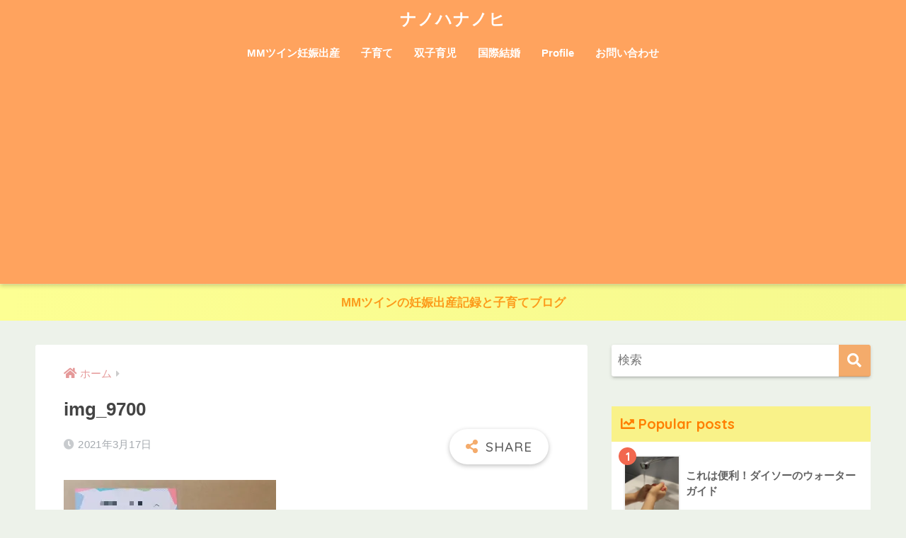

--- FILE ---
content_type: text/html; charset=UTF-8
request_url: https://harumarie.com/img_9700
body_size: 14451
content:
<!doctype html>
<html lang="ja">
<head>
  <meta charset="utf-8">
  <meta http-equiv="X-UA-Compatible" content="IE=edge">
  <meta name="HandheldFriendly" content="True">
  <meta name="MobileOptimized" content="320">
  <meta name="viewport" content="width=device-width, initial-scale=1, viewport-fit=cover"/>
  <meta name="msapplication-TileColor" content="#f4ab6b">
  <meta name="theme-color" content="#f4ab6b">
  <link rel="pingback" href="https://harumarie.com/xmlrpc.php">
  <title>img_9700 | ナノハナノヒ</title>
<meta name='robots' content='max-image-preview:large' />
<link rel='dns-prefetch' href='//webfonts.xserver.jp' />
<link rel='dns-prefetch' href='//stats.wp.com' />
<link rel='dns-prefetch' href='//fonts.googleapis.com' />
<link rel='dns-prefetch' href='//use.fontawesome.com' />
<link rel='dns-prefetch' href='//v0.wordpress.com' />
<link rel='preconnect' href='//c0.wp.com' />
<link rel='preconnect' href='//i0.wp.com' />
<link rel="alternate" type="application/rss+xml" title="ナノハナノヒ &raquo; フィード" href="https://harumarie.com/feed" />
<link rel="alternate" type="application/rss+xml" title="ナノハナノヒ &raquo; コメントフィード" href="https://harumarie.com/comments/feed" />
<link rel="alternate" title="oEmbed (JSON)" type="application/json+oembed" href="https://harumarie.com/wp-json/oembed/1.0/embed?url=https%3A%2F%2Fharumarie.com%2Fimg_9700" />
<link rel="alternate" title="oEmbed (XML)" type="text/xml+oembed" href="https://harumarie.com/wp-json/oembed/1.0/embed?url=https%3A%2F%2Fharumarie.com%2Fimg_9700&#038;format=xml" />
<style id='wp-img-auto-sizes-contain-inline-css' type='text/css'>
img:is([sizes=auto i],[sizes^="auto," i]){contain-intrinsic-size:3000px 1500px}
/*# sourceURL=wp-img-auto-sizes-contain-inline-css */
</style>
<link rel='stylesheet' id='sng-stylesheet-css' href='https://harumarie.com/wp-content/themes/sango-theme/style.css?ver2_19_6' type='text/css' media='all' />
<link rel='stylesheet' id='sng-option-css' href='https://harumarie.com/wp-content/themes/sango-theme/entry-option.css?ver2_19_6' type='text/css' media='all' />
<link rel='stylesheet' id='sng-googlefonts-css' href='https://fonts.googleapis.com/css?family=Quicksand%3A500%2C700&#038;display=swap' type='text/css' media='all' />
<link rel='stylesheet' id='sng-fontawesome-css' href='https://use.fontawesome.com/releases/v5.11.2/css/all.css' type='text/css' media='all' />
<style id='wp-emoji-styles-inline-css' type='text/css'>

	img.wp-smiley, img.emoji {
		display: inline !important;
		border: none !important;
		box-shadow: none !important;
		height: 1em !important;
		width: 1em !important;
		margin: 0 0.07em !important;
		vertical-align: -0.1em !important;
		background: none !important;
		padding: 0 !important;
	}
/*# sourceURL=wp-emoji-styles-inline-css */
</style>
<style id='wp-block-library-inline-css' type='text/css'>
:root{--wp-block-synced-color:#7a00df;--wp-block-synced-color--rgb:122,0,223;--wp-bound-block-color:var(--wp-block-synced-color);--wp-editor-canvas-background:#ddd;--wp-admin-theme-color:#007cba;--wp-admin-theme-color--rgb:0,124,186;--wp-admin-theme-color-darker-10:#006ba1;--wp-admin-theme-color-darker-10--rgb:0,107,160.5;--wp-admin-theme-color-darker-20:#005a87;--wp-admin-theme-color-darker-20--rgb:0,90,135;--wp-admin-border-width-focus:2px}@media (min-resolution:192dpi){:root{--wp-admin-border-width-focus:1.5px}}.wp-element-button{cursor:pointer}:root .has-very-light-gray-background-color{background-color:#eee}:root .has-very-dark-gray-background-color{background-color:#313131}:root .has-very-light-gray-color{color:#eee}:root .has-very-dark-gray-color{color:#313131}:root .has-vivid-green-cyan-to-vivid-cyan-blue-gradient-background{background:linear-gradient(135deg,#00d084,#0693e3)}:root .has-purple-crush-gradient-background{background:linear-gradient(135deg,#34e2e4,#4721fb 50%,#ab1dfe)}:root .has-hazy-dawn-gradient-background{background:linear-gradient(135deg,#faaca8,#dad0ec)}:root .has-subdued-olive-gradient-background{background:linear-gradient(135deg,#fafae1,#67a671)}:root .has-atomic-cream-gradient-background{background:linear-gradient(135deg,#fdd79a,#004a59)}:root .has-nightshade-gradient-background{background:linear-gradient(135deg,#330968,#31cdcf)}:root .has-midnight-gradient-background{background:linear-gradient(135deg,#020381,#2874fc)}:root{--wp--preset--font-size--normal:16px;--wp--preset--font-size--huge:42px}.has-regular-font-size{font-size:1em}.has-larger-font-size{font-size:2.625em}.has-normal-font-size{font-size:var(--wp--preset--font-size--normal)}.has-huge-font-size{font-size:var(--wp--preset--font-size--huge)}.has-text-align-center{text-align:center}.has-text-align-left{text-align:left}.has-text-align-right{text-align:right}.has-fit-text{white-space:nowrap!important}#end-resizable-editor-section{display:none}.aligncenter{clear:both}.items-justified-left{justify-content:flex-start}.items-justified-center{justify-content:center}.items-justified-right{justify-content:flex-end}.items-justified-space-between{justify-content:space-between}.screen-reader-text{border:0;clip-path:inset(50%);height:1px;margin:-1px;overflow:hidden;padding:0;position:absolute;width:1px;word-wrap:normal!important}.screen-reader-text:focus{background-color:#ddd;clip-path:none;color:#444;display:block;font-size:1em;height:auto;left:5px;line-height:normal;padding:15px 23px 14px;text-decoration:none;top:5px;width:auto;z-index:100000}html :where(.has-border-color){border-style:solid}html :where([style*=border-top-color]){border-top-style:solid}html :where([style*=border-right-color]){border-right-style:solid}html :where([style*=border-bottom-color]){border-bottom-style:solid}html :where([style*=border-left-color]){border-left-style:solid}html :where([style*=border-width]){border-style:solid}html :where([style*=border-top-width]){border-top-style:solid}html :where([style*=border-right-width]){border-right-style:solid}html :where([style*=border-bottom-width]){border-bottom-style:solid}html :where([style*=border-left-width]){border-left-style:solid}html :where(img[class*=wp-image-]){height:auto;max-width:100%}:where(figure){margin:0 0 1em}html :where(.is-position-sticky){--wp-admin--admin-bar--position-offset:var(--wp-admin--admin-bar--height,0px)}@media screen and (max-width:600px){html :where(.is-position-sticky){--wp-admin--admin-bar--position-offset:0px}}
/*wp_block_styles_on_demand_placeholder:69533dd243edb*/
/*# sourceURL=wp-block-library-inline-css */
</style>
<style id='classic-theme-styles-inline-css' type='text/css'>
/*! This file is auto-generated */
.wp-block-button__link{color:#fff;background-color:#32373c;border-radius:9999px;box-shadow:none;text-decoration:none;padding:calc(.667em + 2px) calc(1.333em + 2px);font-size:1.125em}.wp-block-file__button{background:#32373c;color:#fff;text-decoration:none}
/*# sourceURL=/wp-includes/css/classic-themes.min.css */
</style>
<link rel='stylesheet' id='sango_theme_gutenberg-style-css' href='https://harumarie.com/wp-content/plugins/sango-theme-gutenberg/dist/build/style-blocks.css?version=1.69.14' type='text/css' media='all' />
<style id='sango_theme_gutenberg-style-inline-css' type='text/css'>
.is-style-sango-list-main-color li:before { background-color: #f4ab6b; }.is-style-sango-list-accent-color li:before { background-color: #f2684f; }.sgb-label-main-c { background-color: #f4ab6b; }.sgb-label-accent-c { background-color: #f2684f; }
/*# sourceURL=sango_theme_gutenberg-style-inline-css */
</style>
<link rel='stylesheet' id='contact-form-7-css' href='https://harumarie.com/wp-content/plugins/contact-form-7/includes/css/styles.css' type='text/css' media='all' />
<link rel='stylesheet' id='ppress-frontend-css' href='https://harumarie.com/wp-content/plugins/wp-user-avatar/assets/css/frontend.min.css' type='text/css' media='all' />
<link rel='stylesheet' id='ppress-flatpickr-css' href='https://harumarie.com/wp-content/plugins/wp-user-avatar/assets/flatpickr/flatpickr.min.css' type='text/css' media='all' />
<link rel='stylesheet' id='ppress-select2-css' href='https://harumarie.com/wp-content/plugins/wp-user-avatar/assets/select2/select2.min.css' type='text/css' media='all' />
<link rel='stylesheet' id='child-style-css' href='https://harumarie.com/wp-content/themes/sango-theme-child/style.css' type='text/css' media='all' />
<script type="text/javascript" src="https://c0.wp.com/c/6.9/wp-includes/js/jquery/jquery.min.js" id="jquery-core-js"></script>
<script type="text/javascript" src="https://c0.wp.com/c/6.9/wp-includes/js/jquery/jquery-migrate.min.js" id="jquery-migrate-js"></script>
<script type="text/javascript" src="//webfonts.xserver.jp/js/xserverv3.js?fadein=0" id="typesquare_std-js"></script>
<script type="text/javascript" src="https://harumarie.com/wp-content/plugins/wp-user-avatar/assets/flatpickr/flatpickr.min.js" id="ppress-flatpickr-js"></script>
<script type="text/javascript" src="https://harumarie.com/wp-content/plugins/wp-user-avatar/assets/select2/select2.min.js" id="ppress-select2-js"></script>
<link rel="https://api.w.org/" href="https://harumarie.com/wp-json/" /><link rel="alternate" title="JSON" type="application/json" href="https://harumarie.com/wp-json/wp/v2/media/4327" /><link rel="EditURI" type="application/rsd+xml" title="RSD" href="https://harumarie.com/xmlrpc.php?rsd" />
<link rel="canonical" href="https://harumarie.com/img_9700" />
<link rel='shortlink' href='https://harumarie.com/?p=4327' />
	<style>img#wpstats{display:none}</style>
		<meta name="robots" content="noindex,nofollow" /><meta property="og:title" content="img_9700" />
<meta property="og:description" content="" />
<meta property="og:type" content="article" />
<meta property="og:url" content="https://harumarie.com/img_9700" />
<meta property="og:image" content="https://harumarie.com/wp-content/uploads/2019/06/poppies-4266272_1920.jpg" />
<meta name="thumbnail" content="https://harumarie.com/wp-content/uploads/2019/06/poppies-4266272_1920.jpg" />
<meta property="og:site_name" content="ナノハナノヒ" />
<meta name="twitter:card" content="summary_large_image" />
<script async src="https://pagead2.googlesyndication.com/pagead/js/adsbygoogle.js?client=ca-pub-8779993474278055"
     crossorigin="anonymous"></script>	<script>
	  (function(i,s,o,g,r,a,m){i['GoogleAnalyticsObject']=r;i[r]=i[r]||function(){
	  (i[r].q=i[r].q||[]).push(arguments)},i[r].l=1*new Date();a=s.createElement(o),
	  m=s.getElementsByTagName(o)[0];a.async=1;a.src=g;m.parentNode.insertBefore(a,m)
	  })(window,document,'script','//www.google-analytics.com/analytics.js','ga');
	  ga('create', 'UA-144251441-1', 'auto');
	  ga('send', 'pageview');
	</script>
	<meta name="description" content="MMツインの妊娠出産記録と超低出生体重児の双子子育てブログ" />
<style type="text/css" id="custom-background-css">
body.custom-background { background-color: #edf2ea; }
</style>
	<link rel="icon" href="https://i0.wp.com/harumarie.com/wp-content/uploads/2021/04/image-1.jpg?fit=32%2C32&#038;ssl=1" sizes="32x32" />
<link rel="icon" href="https://i0.wp.com/harumarie.com/wp-content/uploads/2021/04/image-1.jpg?fit=192%2C192&#038;ssl=1" sizes="192x192" />
<link rel="apple-touch-icon" href="https://i0.wp.com/harumarie.com/wp-content/uploads/2021/04/image-1.jpg?fit=180%2C180&#038;ssl=1" />
<meta name="msapplication-TileImage" content="https://i0.wp.com/harumarie.com/wp-content/uploads/2021/04/image-1.jpg?fit=270%2C270&#038;ssl=1" />
		<style type="text/css" id="wp-custom-css">
			.cardtype {
    display: -webkit-flex;
    display: flex;
    -webkit-flex-wrap: wrap;
    flex-wrap: wrap;
}

.cardtype__article {
    float: left;
    width: 46%;
    margin: 0 1.8% 25px;
}

.cardtype__article h2 {
    font-size: 14px;
}
.cardtype__article time,
.cardtype__article h2 {
    margin: 8px;
}

.cardtype__article .catname {
    font-size: 10px;
    top: 8px;
    left: 5px;
}


.entry-content h2 {
  padding: 0.5em;/*文字周りの余白*/
  color: #494949;/*文字色*/
  background: #fffaf4;/*背景色*/
  border-left: solid 5px #ffaf58;/*左線（実線 太さ 色）*/
}
	
.entry-content h3 {
  padding: 0.25em 0.5em;/*上下 左右の余白*/
  color: #494949;/*文字色*/
  background: transparent;/*背景透明に*/
  border-left: solid 5px #ffaf58;/*左線*/
}


		</style>
		<style> a{color:#e59999}.main-c, .has-sango-main-color{color:#f4ab6b}.main-bc, .has-sango-main-background-color{background-color:#f4ab6b}.main-bdr, #inner-content .main-bdr{border-color:#f4ab6b}.pastel-c, .has-sango-pastel-color{color:#eded5e}.pastel-bc, .has-sango-pastel-background-color, #inner-content .pastel-bc{background-color:#eded5e}.accent-c, .has-sango-accent-color{color:#f2684f}.accent-bc, .has-sango-accent-background-color{background-color:#f2684f}.header, #footer-menu, .drawer__title{background-color:#ffa35e}#logo a{color:#FFF}.desktop-nav li a , .mobile-nav li a, #footer-menu a, #drawer__open, .header-search__open, .copyright, .drawer__title{color:#FFF}.drawer__title .close span, .drawer__title .close span:before{background:#FFF}.desktop-nav li:after{background:#FFF}.mobile-nav .current-menu-item{border-bottom-color:#FFF}.widgettitle, .sidebar .wp-block-group h2, .drawer .wp-block-group h2{color:#ff7f00;background-color:#f9f289}.footer, .footer-block{background-color:#e0e4eb}.footer-block, .footer, .footer a, .footer .widget ul li a{color:#3c3c3c}#toc_container .toc_title, .entry-content .ez-toc-title-container, #footer_menu .raised, .pagination a, .pagination span, #reply-title:before, .entry-content blockquote:before, .main-c-before li:before, .main-c-b:before{color:#f4ab6b}.searchform__submit, .footer-block .wp-block-search .wp-block-search__button, .sidebar .wp-block-search .wp-block-search__button, .footer .wp-block-search .wp-block-search__button, .drawer .wp-block-search .wp-block-search__button, #toc_container .toc_title:before, .ez-toc-title-container:before, .cat-name, .pre_tag > span, .pagination .current, .post-page-numbers.current, #submit, .withtag_list > span, .main-bc-before li:before{background-color:#f4ab6b}#toc_container, #ez-toc-container, .entry-content h3, .li-mainbdr ul, .li-mainbdr ol{border-color:#f4ab6b}.search-title i, .acc-bc-before li:before{background:#f2684f}.li-accentbdr ul, .li-accentbdr ol{border-color:#f2684f}.pagination a:hover, .li-pastelbc ul, .li-pastelbc ol{background:#eded5e}body{font-size:100%}@media only screen and (min-width:481px){body{font-size:107%}}@media only screen and (min-width:1030px){body{font-size:107%}}.totop{background:#f98639}.header-info a{color:#fc9b1b;background:linear-gradient(95deg, #fdff93, #f6f98e)}.fixed-menu ul{background:#f9ffe0}.fixed-menu a{color:#f99500}.fixed-menu .current-menu-item a, .fixed-menu ul li a.active{color:#f2aa4d}.post-tab{background:#FFF}.post-tab > div{color:#a7a7a7}.post-tab > div.tab-active{background:linear-gradient(45deg, #eded57, #fc9388)}body{font-family:"Helvetica", "Arial", "Hiragino Kaku Gothic ProN", "Hiragino Sans", YuGothic, "Yu Gothic", "メイリオ", Meiryo, sans-serif;}.dfont{font-family:"Quicksand","Helvetica", "Arial", "Hiragino Kaku Gothic ProN", "Hiragino Sans", YuGothic, "Yu Gothic", "メイリオ", Meiryo, sans-serif;}.body_bc{background-color:edf2ea}</style></head>
<body class="attachment wp-singular attachment-template-default single single-attachment postid-4327 attachmentid-4327 attachment-jpeg custom-background wp-theme-sango-theme wp-child-theme-sango-theme-child fa5">
    <div id="container">
    <header class="header header--center">
            <div id="inner-header" class="wrap cf">
    <div id="logo" class="header-logo h1 dfont">
    <a href="https://harumarie.com" class="header-logo__link">
            ナノハナノヒ    </a>
  </div>
  <div class="header-search">
      <label class="header-search__open" for="header-search-input"><i class="fas fa-search" aria-hidden="true"></i></label>
    <input type="checkbox" class="header-search__input" id="header-search-input" onclick="document.querySelector('.header-search__modal .searchform__input').focus()">
  <label class="header-search__close" for="header-search-input"></label>
  <div class="header-search__modal">
    <form role="search" method="get" class="searchform" action="https://harumarie.com/">
  <div>
    <input type="search" class="searchform__input" name="s" value="" placeholder="検索" />
    <button type="submit" class="searchform__submit" aria-label="検索"><i class="fas fa-search" aria-hidden="true"></i></button>
  </div>
</form>  </div>
</div>  <nav class="desktop-nav clearfix"><ul id="menu-%e3%83%98%e3%83%83%e3%83%80%e3%83%bc%e3%83%a1%e3%83%8b%e3%83%a5%e3%83%bc" class="menu"><li id="menu-item-1976" class="menu-item menu-item-type-taxonomy menu-item-object-category menu-item-1976"><a href="https://harumarie.com/category/mmtwins">MMツイン妊娠出産</a></li>
<li id="menu-item-1755" class="menu-item menu-item-type-taxonomy menu-item-object-category menu-item-1755"><a href="https://harumarie.com/category/%e5%ad%90%e8%82%b2%e3%81%a6">子育て</a></li>
<li id="menu-item-4782" class="menu-item menu-item-type-taxonomy menu-item-object-category menu-item-4782"><a href="https://harumarie.com/category/%e5%ad%90%e8%82%b2%e3%81%a6/%e5%8f%8c%e5%ad%90%e8%82%b2%e5%85%90">双子育児</a></li>
<li id="menu-item-1758" class="menu-item menu-item-type-taxonomy menu-item-object-category menu-item-1758"><a href="https://harumarie.com/category/%e5%9b%bd%e9%9a%9b%e7%b5%90%e5%a9%9a">国際結婚</a></li>
<li id="menu-item-2416" class="menu-item menu-item-type-post_type menu-item-object-page menu-item-2416"><a href="https://harumarie.com/profile">Profile</a></li>
<li id="menu-item-1367" class="menu-item menu-item-type-post_type menu-item-object-page menu-item-1367"><a href="https://harumarie.com/%e3%81%8a%e5%95%8f%e3%81%84%e5%90%88%e3%82%8f%e3%81%9b">お問い合わせ</a></li>
</ul></nav></div>
    </header>
      <div class="header-info ">
    <a href="https://harumarie.com/profile">
      MMツインの妊娠出産記録と子育てブログ    </a>
  </div>
  <div id="content">
    <div id="inner-content" class="wrap cf">
      <main id="main" class="m-all t-2of3 d-5of7 cf">
                  <article id="entry" class="cf post-4327 attachment type-attachment status-inherit nothumb">
            <header class="article-header entry-header">
  <nav id="breadcrumb" class="breadcrumb"><ul itemscope itemtype="http://schema.org/BreadcrumbList"><li itemprop="itemListElement" itemscope itemtype="http://schema.org/ListItem"><a href="https://harumarie.com" itemprop="item"><span itemprop="name">ホーム</span></a><meta itemprop="position" content="1" /></li></ul></nav>  <h1 class="entry-title single-title">img_9700</h1>
  <div class="entry-meta vcard">
    <time class="pubdate entry-time" itemprop="datePublished" datetime="2021-03-17">2021年3月17日</time>  </div>
        <input type="checkbox" id="fab">
    <label class="fab-btn extended-fab main-c" for="fab"><i class="fas fa-share-alt" aria-hidden="true"></i></label>
    <label class="fab__close-cover" for="fab"></label>
        <div id="fab__contents">
      <div class="fab__contents-main dfont">
        <label class="close" for="fab"><span></span></label>
        <p class="fab__contents_title">SHARE</p>
                  <div class="sns-btn sns-dif">
          <ul>
        <!-- twitter -->
        <li class="tw sns-btn__item">
          <a href="https://twitter.com/share?url=https%3A%2F%2Fharumarie.com%2Fimg_9700&text=img_9700%EF%BD%9C%E3%83%8A%E3%83%8E%E3%83%8F%E3%83%8A%E3%83%8E%E3%83%92&via=nanohananohi" target="_blank" rel="nofollow noopener noreferrer" aria-label="Twitterでシェアする">
            <i class="fab fa-twitter" aria-hidden="true"></i>            <span class="share_txt">ツイート</span>
          </a>
                  </li>
        <!-- facebook -->
        <li class="fb sns-btn__item">
          <a href="https://www.facebook.com/share.php?u=https%3A%2F%2Fharumarie.com%2Fimg_9700" target="_blank" rel="nofollow noopener noreferrer" aria-label="Facebookでシェアする">
            <i class="fab fa-facebook" aria-hidden="true"></i>            <span class="share_txt">シェア</span>
          </a>
                  </li>
        <!-- はてなブックマーク -->
        <li class="hatebu sns-btn__item">
          <a href="http://b.hatena.ne.jp/add?mode=confirm&url=https%3A%2F%2Fharumarie.com%2Fimg_9700&title=img_9700%EF%BD%9C%E3%83%8A%E3%83%8E%E3%83%8F%E3%83%8A%E3%83%8E%E3%83%92" target="_blank" rel="nofollow noopener noreferrer" aria-label="はてブでブックマークする">
            <i class="fa fa-hatebu" aria-hidden="true"></i>
            <span class="share_txt">はてブ</span>
          </a>
                  </li>
        <!-- LINE -->
        <li class="line sns-btn__item">
          <a href="https://social-plugins.line.me/lineit/share?url=https%3A%2F%2Fharumarie.com%2Fimg_9700&text=img_9700%EF%BD%9C%E3%83%8A%E3%83%8E%E3%83%8F%E3%83%8A%E3%83%8E%E3%83%92" target="_blank" rel="nofollow noopener noreferrer" aria-label="LINEでシェアする">
                          <i class="fab fa-line" aria-hidden="true"></i>
                        <span class="share_txt share_txt_line dfont">LINE</span>
          </a>
        </li>
        <!-- Pocket -->
        <li class="pkt sns-btn__item">
          <a href="http://getpocket.com/edit?url=https%3A%2F%2Fharumarie.com%2Fimg_9700&title=img_9700%EF%BD%9C%E3%83%8A%E3%83%8E%E3%83%8F%E3%83%8A%E3%83%8E%E3%83%92" target="_blank" rel="nofollow noopener noreferrer" aria-label="Pocketに保存する">
            <i class="fab fa-get-pocket" aria-hidden="true"></i>            <span class="share_txt">Pocket</span>
          </a>
                  </li>
      </ul>
  </div>
        </div>
    </div>
    </header>
<section class="entry-content cf">
  <p class="attachment"><a href="https://i0.wp.com/harumarie.com/wp-content/uploads/2021/03/img_9700.jpg?ssl=1"><img width="300" height="225" data-src="https://i0.wp.com/harumarie.com/wp-content/uploads/2021/03/img_9700.jpg?fit=300%2C225&amp;ssl=1" class="lazy attachment-medium size-medium" alt="" data-attachment-id="4327" data-permalink="https://harumarie.com/img_9700" data-orig-file="https://i0.wp.com/harumarie.com/wp-content/uploads/2021/03/img_9700.jpg?fit=1000%2C750&amp;ssl=1" data-orig-size="1000,750" data-comments-opened="1" data-image-meta="{&quot;aperture&quot;:&quot;0&quot;,&quot;credit&quot;:&quot;&quot;,&quot;camera&quot;:&quot;&quot;,&quot;caption&quot;:&quot;&quot;,&quot;created_timestamp&quot;:&quot;0&quot;,&quot;copyright&quot;:&quot;&quot;,&quot;focal_length&quot;:&quot;0&quot;,&quot;iso&quot;:&quot;0&quot;,&quot;shutter_speed&quot;:&quot;0&quot;,&quot;title&quot;:&quot;&quot;,&quot;orientation&quot;:&quot;1&quot;}" data-image-title="img_9700" data-image-description="" data-image-caption="" data-medium-file="https://i0.wp.com/harumarie.com/wp-content/uploads/2021/03/img_9700.jpg?fit=300%2C225&amp;ssl=1" data-large-file="https://i0.wp.com/harumarie.com/wp-content/uploads/2021/03/img_9700.jpg?fit=880%2C660&amp;ssl=1" /><noscript><img decoding="async" width="300" height="225" src="https://i0.wp.com/harumarie.com/wp-content/uploads/2021/03/img_9700.jpg?fit=300%2C225&amp;ssl=1" class="attachment-medium size-medium" alt="" data-attachment-id="4327" data-permalink="https://harumarie.com/img_9700" data-orig-file="https://i0.wp.com/harumarie.com/wp-content/uploads/2021/03/img_9700.jpg?fit=1000%2C750&amp;ssl=1" data-orig-size="1000,750" data-comments-opened="1" data-image-meta="{&quot;aperture&quot;:&quot;0&quot;,&quot;credit&quot;:&quot;&quot;,&quot;camera&quot;:&quot;&quot;,&quot;caption&quot;:&quot;&quot;,&quot;created_timestamp&quot;:&quot;0&quot;,&quot;copyright&quot;:&quot;&quot;,&quot;focal_length&quot;:&quot;0&quot;,&quot;iso&quot;:&quot;0&quot;,&quot;shutter_speed&quot;:&quot;0&quot;,&quot;title&quot;:&quot;&quot;,&quot;orientation&quot;:&quot;1&quot;}" data-image-title="img_9700" data-image-description="" data-image-caption="" data-medium-file="https://i0.wp.com/harumarie.com/wp-content/uploads/2021/03/img_9700.jpg?fit=300%2C225&amp;ssl=1" data-large-file="https://i0.wp.com/harumarie.com/wp-content/uploads/2021/03/img_9700.jpg?fit=880%2C660&amp;ssl=1" /></noscript></a></p>
<div class="sponsored dfont"><script async src="https://pagead2.googlesyndication.com/pagead/js/adsbygoogle.js?client=ca-pub-8779993474278055"
     crossorigin="anonymous"></script>
<!-- 広告手動管理！ -->
<ins class="adsbygoogle"
     style="display:block"
     data-ad-client="ca-pub-8779993474278055"
     data-ad-slot="6965755996"
     data-ad-format="auto"
     data-full-width-responsive="true"></ins>
<script>
     (adsbygoogle = window.adsbygoogle || []).push({});
</script></div></section><div id="entry-footer-wrapper"></div><div id="comments">
    	<div id="respond" class="comment-respond">
		<h3 id="reply-title" class="comment-reply-title">コメントを残す <small><a rel="nofollow" id="cancel-comment-reply-link" href="/img_9700#respond" style="display:none;">コメントをキャンセル</a></small></h3><form action="https://harumarie.com/wp-comments-post.php" method="post" id="commentform" class="comment-form"><p class="comment-notes"><span id="email-notes">メールアドレスが公開されることはありません。</span> <span class="required-field-message"><span class="required">※</span> が付いている欄は必須項目です</span></p><p class="comment-form-comment"><label for="comment">コメント <span class="required">※</span></label> <textarea id="comment" name="comment" cols="45" rows="8" maxlength="65525" required></textarea></p><p class="comment-form-author"><label for="author">名前 <span class="required">※</span></label> <input id="author" name="author" type="text" value="" size="30" maxlength="245" autocomplete="name" required /></p>
<p class="comment-form-email"><label for="email">メール <span class="required">※</span></label> <input id="email" name="email" type="email" value="" size="30" maxlength="100" aria-describedby="email-notes" autocomplete="email" required /></p>
<p class="comment-form-url"><label for="url">サイト</label> <input id="url" name="url" type="url" value="" size="30" maxlength="200" autocomplete="url" /></p>
<p class="comment-form-cookies-consent"><input id="wp-comment-cookies-consent" name="wp-comment-cookies-consent" type="checkbox" value="yes" /> <label for="wp-comment-cookies-consent">次回のコメントで使用するためブラウザーに自分の名前、メールアドレス、サイトを保存する。</label></p>
<p class="form-submit"><input name="submit" type="submit" id="submit" class="submit" value="コメントを送信" /> <input type='hidden' name='comment_post_ID' value='4327' id='comment_post_ID' />
<input type='hidden' name='comment_parent' id='comment_parent' value='0' />
</p><p style="display: none;"><input type="hidden" id="akismet_comment_nonce" name="akismet_comment_nonce" value="4502ed20e8" /></p><p style="display: none !important;" class="akismet-fields-container" data-prefix="ak_"><label>&#916;<textarea name="ak_hp_textarea" cols="45" rows="8" maxlength="100"></textarea></label><input type="hidden" id="ak_js_1" name="ak_js" value="86"/><script>document.getElementById( "ak_js_1" ).setAttribute( "value", ( new Date() ).getTime() );</script></p></form>	</div><!-- #respond -->
	</div><script type="application/ld+json">{"@context":"http://schema.org","@type":"Article","mainEntityOfPage":"https://harumarie.com/img_9700","headline":"img_9700","image":{"@type":"ImageObject","url":"https://i0.wp.com/harumarie.com/wp-content/uploads/2021/03/img_9700.jpg?fit=1000%2C750&ssl=1","width":1000,"height":750},"datePublished":"2021-03-17T02:24:31+0900","dateModified":"2021-03-17T02:24:31+0900","author":{"@type":"Person","name":"ハナ","url":"https://harumarie.com"},"publisher":{"@type":"Organization","name":"","logo":{"@type":"ImageObject","url":""}},"description":""}</script>            </article>
                                    </main>
        <div id="sidebar1" class="sidebar m-all t-1of3 d-2of7 last-col cf" role="complementary">
    <aside class="insidesp">
              <div id="notfix" class="normal-sidebar">
          <div id="search-2" class="widget widget_search"><form role="search" method="get" class="searchform" action="https://harumarie.com/">
  <div>
    <input type="search" class="searchform__input" name="s" value="" placeholder="検索" />
    <button type="submit" class="searchform__submit" aria-label="検索"><i class="fas fa-search" aria-hidden="true"></i></button>
  </div>
</form></div>  <div class="widget my_popular_posts">
    <h4 class="widgettitle dfont has-fa-before">Popular posts</h4>    <ul class="my-widget show_num">
          <li>
        <span class="rank dfont accent-bc">1</span>        <a href="https://harumarie.com/%e3%82%a6%e3%82%a9%e3%83%bc%e3%82%bf%e3%83%bc%e3%82%ac%e3%82%a4%e3%83%89">
                      <figure class="my-widget__img">
              <img width="160" height="160" src="https://i0.wp.com/harumarie.com/wp-content/uploads/2019/07/hygiene-2945807_1920.jpg?resize=160%2C160&ssl=1" alt="これは便利！ダイソーのウォーターガイド" >
            </figure>
                    <div class="my-widget__text">
            これは便利！ダイソーのウォーターガイド                      </div>
        </a>
      </li>
            <li>
        <span class="rank dfont accent-bc">2</span>        <a href="https://harumarie.com/jelly">
                      <figure class="my-widget__img">
              <img width="160" height="160" src="https://i0.wp.com/harumarie.com/wp-content/uploads/2019/09/ginger-819694_1920.jpg?resize=160%2C160&ssl=1" alt="意外と気づかない洋酒入りのゼリー！子供が食べた時の影響は？" >
            </figure>
                    <div class="my-widget__text">
            意外と気づかない洋酒入りのゼリー！子供が食べた時の影響は？                      </div>
        </a>
      </li>
            <li>
        <span class="rank dfont accent-bc">3</span>        <a href="https://harumarie.com/futago-kaji">
                      <figure class="my-widget__img">
              <img width="160" height="160" src="https://i0.wp.com/harumarie.com/wp-content/uploads/2021/05/a72c69bf-7b85-464c-bb06-101733638ef6.png?resize=160%2C160&ssl=1" alt="双子妊娠中はいつまで動ける？車の運転は？" >
            </figure>
                    <div class="my-widget__text">
            双子妊娠中はいつまで動ける？車の運転は？                      </div>
        </a>
      </li>
            <li>
        <span class="rank dfont accent-bc">4</span>        <a href="https://harumarie.com/milkponvsmilton">
                      <figure class="my-widget__img">
              <img width="160" height="160" src="https://i0.wp.com/harumarie.com/wp-content/uploads/2020/12/3a37a054-65a0-46a9-a938-d77bb1dba799-e1607526079413.png?resize=160%2C160&ssl=1" alt="ミルクポンとミルトンの違いとは？成分やコスパを比べてみた結果" >
            </figure>
                    <div class="my-widget__text">
            ミルクポンとミルトンの違いとは？成分やコスパを比べてみた結果                      </div>
        </a>
      </li>
            <li>
        <span class="rank dfont accent-bc">5</span>        <a href="https://harumarie.com/ipadsms">
                      <figure class="my-widget__img">
              <img width="160" height="160" src="https://i0.wp.com/harumarie.com/wp-content/uploads/2021/04/3646e6b7-18d9-4c62-ad33-37d7699d1d25.png?resize=160%2C160&ssl=1" alt="iPadでSMS（電話番号認証）が使えない時の対処法" >
            </figure>
                    <div class="my-widget__text">
            iPadでSMS（電話番号認証）が使えない時の対処法                      </div>
        </a>
      </li>
                </ul>
  </div>
  <div id="categories-7" class="widget widget_categories"><h4 class="widgettitle dfont has-fa-before">Category</h4>
			<ul>
					<li class="cat-item cat-item-96"><a href="https://harumarie.com/category/mmtwins">MMツイン妊娠出産</a>
</li>
	<li class="cat-item cat-item-133"><a href="https://harumarie.com/category/%e3%83%96%e3%83%ad%e3%82%b0">ブログ</a>
</li>
	<li class="cat-item cat-item-73"><a href="https://harumarie.com/category/%e5%8f%8c%e5%ad%90%e6%88%90%e9%95%b7%e8%a8%98%e9%8c%b2">双子成長記録</a>
</li>
	<li class="cat-item cat-item-117"><a href="https://harumarie.com/category/%e5%ad%90%e8%82%b2%e3%81%a6/%e5%8f%8c%e5%ad%90%e8%82%b2%e5%85%90">双子育児</a>
</li>
	<li class="cat-item cat-item-7"><a href="https://harumarie.com/category/%e5%9b%bd%e9%9a%9b%e7%b5%90%e5%a9%9a">国際結婚</a>
</li>
	<li class="cat-item cat-item-128"><a href="https://harumarie.com/category/%e5%a6%8a%e5%a8%a0%e5%87%ba%e7%94%a3">妊娠出産</a>
</li>
	<li class="cat-item cat-item-19"><a href="https://harumarie.com/category/%e5%ad%90%e8%82%b2%e3%81%a6">子育て</a>
</li>
	<li class="cat-item cat-item-1"><a href="https://harumarie.com/category/%e6%9c%aa%e5%88%86%e9%a1%9e">未分類</a>
</li>
	<li class="cat-item cat-item-129"><a href="https://harumarie.com/category/%e5%ad%90%e8%82%b2%e3%81%a6/%e7%9f%a5%e8%82%b2%e3%83%bb%e3%81%8a%e3%82%82%e3%81%a1%e3%82%83">知育・おもちゃ</a>
</li>
	<li class="cat-item cat-item-21"><a href="https://harumarie.com/category/%e7%be%8e%e5%ae%b9">美容</a>
</li>
			</ul>

			</div><div id="tag_cloud-3" class="widget widget_tag_cloud"><h4 class="widgettitle dfont has-fa-before">Tag</h4><div class="tagcloud"><a href="https://harumarie.com/tag/%e3%81%91%e3%81%8c%e3%83%bb%e7%97%85%e6%b0%97" class="tag-cloud-link tag-link-122 tag-link-position-1" style="font-size: 14.637931034483pt;" aria-label="けが・病気 (6個の項目)">けが・病気</a>
<a href="https://harumarie.com/tag/%e3%82%a4%e3%83%99%e3%83%b3%e3%83%88%e3%83%bb%e8%a1%8c%e4%ba%8b" class="tag-cloud-link tag-link-130 tag-link-position-2" style="font-size: 15.844827586207pt;" aria-label="イベント・行事 (8個の項目)">イベント・行事</a>
<a href="https://harumarie.com/tag/%e3%83%98%e3%82%a2%e3%82%b1%e3%82%a2" class="tag-cloud-link tag-link-42 tag-link-position-3" style="font-size: 11.620689655172pt;" aria-label="ヘアケア (3個の項目)">ヘアケア</a>
<a href="https://harumarie.com/tag/%e4%b8%80%e7%b5%a8%e6%af%9b%e8%86%9c%e4%b8%80%e7%be%8a%e8%86%9c" class="tag-cloud-link tag-link-79 tag-link-position-4" style="font-size: 21.637931034483pt;" aria-label="一絨毛膜一羊膜 (26個の項目)">一絨毛膜一羊膜</a>
<a href="https://harumarie.com/tag/%e4%be%bf%e5%88%a9%e3%82%b0%e3%83%83%e3%82%ba" class="tag-cloud-link tag-link-123 tag-link-position-5" style="font-size: 15.241379310345pt;" aria-label="便利グッズ (7個の項目)">便利グッズ</a>
<a href="https://harumarie.com/tag/%e5%85%a5%e9%99%a2%e4%b8%ad" class="tag-cloud-link tag-link-110 tag-link-position-6" style="font-size: 15.241379310345pt;" aria-label="入院中 (7個の項目)">入院中</a>
<a href="https://harumarie.com/tag/%e5%8f%8c%e5%ad%90%e5%a6%8a%e5%a8%a0" class="tag-cloud-link tag-link-77 tag-link-position-7" style="font-size: 18.620689655172pt;" aria-label="双子妊娠 (14個の項目)">双子妊娠</a>
<a href="https://harumarie.com/tag/%e5%8f%8c%e5%ad%90%e8%82%b2%e5%85%90" class="tag-cloud-link tag-link-98 tag-link-position-8" style="font-size: 13.793103448276pt;" aria-label="双子育児 (5個の項目)">双子育児</a>
<a href="https://harumarie.com/tag/%e5%ad%90%e8%82%b2%e3%81%a6%e3%81%ae%e5%9f%ba%e6%9c%ac" class="tag-cloud-link tag-link-120 tag-link-position-9" style="font-size: 17.413793103448pt;" aria-label="子育ての基本 (11個の項目)">子育ての基本</a>
<a href="https://harumarie.com/tag/%e5%ad%90%e8%82%b2%e3%81%a6%e3%81%ae%e7%9f%a5%e6%81%b5" class="tag-cloud-link tag-link-124 tag-link-position-10" style="font-size: 17.413793103448pt;" aria-label="子育ての知恵 (11個の項目)">子育ての知恵</a>
<a href="https://harumarie.com/tag/%e6%89%8b%e8%a1%93" class="tag-cloud-link tag-link-102 tag-link-position-11" style="font-size: 10.172413793103pt;" aria-label="手術 (2個の項目)">手術</a>
<a href="https://harumarie.com/tag/%e6%97%a5%e9%9f%93%e3%83%8f%e3%83%bc%e3%83%95" class="tag-cloud-link tag-link-136 tag-link-position-12" style="font-size: 16.448275862069pt;" aria-label="日韓ハーフ (9個の項目)">日韓ハーフ</a>
<a href="https://harumarie.com/tag/%e6%97%a5%e9%9f%93%e5%a4%ab%e5%a9%a6" class="tag-cloud-link tag-link-6 tag-link-position-13" style="font-size: 15.844827586207pt;" aria-label="日韓夫婦 (8個の項目)">日韓夫婦</a>
<a href="https://harumarie.com/tag/%e6%9c%ac" class="tag-cloud-link tag-link-114 tag-link-position-14" style="font-size: 14.637931034483pt;" aria-label="本 (6個の項目)">本</a>
<a href="https://harumarie.com/tag/%e7%94%b7%e3%81%ae%e5%ad%90%e3%81%ae%e3%81%8a%e3%82%82%e3%81%a1%e3%82%83" class="tag-cloud-link tag-link-126 tag-link-position-15" style="font-size: 12.827586206897pt;" aria-label="男の子のおもちゃ (4個の項目)">男の子のおもちゃ</a>
<a href="https://harumarie.com/tag/%e7%9f%a5%e8%82%b2" class="tag-cloud-link tag-link-125 tag-link-position-16" style="font-size: 13.793103448276pt;" aria-label="知育 (5個の項目)">知育</a>
<a href="https://harumarie.com/tag/%e7%b5%b5%e6%9c%ac" class="tag-cloud-link tag-link-138 tag-link-position-17" style="font-size: 8pt;" aria-label="絵本 (1個の項目)">絵本</a>
<a href="https://harumarie.com/tag/%e8%82%b2%e5%85%90%e3%82%a2%e3%82%a4%e3%83%86%e3%83%a0" class="tag-cloud-link tag-link-118 tag-link-position-18" style="font-size: 22pt;" aria-label="育児アイテム (28個の項目)">育児アイテム</a>
<a href="https://harumarie.com/tag/%e8%b6%85%e4%bd%8e%e5%87%ba%e7%94%9f%e4%bd%93%e9%87%8d%e5%85%90" class="tag-cloud-link tag-link-97 tag-link-position-19" style="font-size: 20.310344827586pt;" aria-label="超低出生体重児 (20個の項目)">超低出生体重児</a></div>
</div><div id="custom_html-6" class="widget_text widget widget_custom_html"><div class="textwidget custom-html-widget"><div class="yourprofile">
	<div class="profile-background"><img data-recalc-dims="1" src="https://i0.wp.com/harumarie.com/wp-content/uploads/2019/07/img_3440.jpg?w=880&#038;ssl=1"></div>
 <div class="profile-img"><img data-recalc-dims="1" src="https://i0.wp.com/harumarie.com/wp-content/uploads/2021/04/IMG_0586.jpg?resize=80%2C80&#038;ssl=1" width="80" height="80"></div>
 <p class="yourname dfont">ハナ</p>
</div>
<div class="profile-content">
 <p>2020年に奇跡の双子（MMツイン）を出産。想像もしていなかったような妊娠出産を体験しました。双子はNICUとGCUに４ヶ月入院しましたが、その後すくすく成長中。今は、元気いっぱいの長男と双子をワンオペで育てています。夫は韓国人の日韓夫婦です。</p>
</div>
<ul class="profile-sns dfont">
<p><a class="btn cubic2 main-bc" href="https://harumarie.com/profile">プロフィールはこちら</a></p>

</ul></div></div><div id="block-9" class="widget widget_block"><a href="https://px.a8.net/svt/ejp?a8mat=3H5FAK+7T0MB6+34TO+HZPWH" rel="nofollow">
<img loading="lazy" decoding="async" border="0" width="336" height="280" alt="" src="https://www26.a8.net/svt/bgt?aid=210205100472&wid=001&eno=01&mid=s00000014622003022000&mc=1"></a>
<img loading="lazy" decoding="async" border="0" width="1" height="1" src="https://www19.a8.net/0.gif?a8mat=3H5FAK+7T0MB6+34TO+HZPWH" alt=""></div><div id="block-10" class="widget widget_block"><a href="https://px.a8.net/svt/ejp?a8mat=3BQTXL+CJW0XE+2M7O+NTRMP" rel="nofollow">
<img loading="lazy" decoding="async" border="0" width="728" height="90" alt="" src="https://www22.a8.net/svt/bgt?aid=201126153759&wid=001&eno=01&mid=s00000012210004002000&mc=1"></a>
<img loading="lazy" decoding="async" border="0" width="1" height="1" src="https://www16.a8.net/0.gif?a8mat=3BQTXL+CJW0XE+2M7O+NTRMP" alt=""></div>        </div>
                </aside>
  </div>
    </div>
  </div>

      <footer class="footer">
                <div id="footer-menu">
          <div>
            <a class="footer-menu__btn dfont" href="https://harumarie.com/"><i class="fas fa-home" aria-hidden="true"></i> HOME</a>
          </div>
          <nav>
                                  </nav>
          <p class="copyright dfont">
            &copy; 2025            ナノハナノヒ            All rights reserved.
          </p>
        </div>
      </footer>
    </div>
    <script type="speculationrules">
{"prefetch":[{"source":"document","where":{"and":[{"href_matches":"/*"},{"not":{"href_matches":["/wp-*.php","/wp-admin/*","/wp-content/uploads/*","/wp-content/*","/wp-content/plugins/*","/wp-content/themes/sango-theme-child/*","/wp-content/themes/sango-theme/*","/*\\?(.+)"]}},{"not":{"selector_matches":"a[rel~=\"nofollow\"]"}},{"not":{"selector_matches":".no-prefetch, .no-prefetch a"}}]},"eagerness":"conservative"}]}
</script>
<script type="text/javascript" src="https://c0.wp.com/c/6.9/wp-includes/js/comment-reply.min.js" id="comment-reply-js" async="async" data-wp-strategy="async" fetchpriority="low"></script>
<script type="text/javascript" src="https://c0.wp.com/c/6.9/wp-includes/js/dist/hooks.min.js" id="wp-hooks-js"></script>
<script type="text/javascript" src="https://c0.wp.com/c/6.9/wp-includes/js/dist/i18n.min.js" id="wp-i18n-js"></script>
<script type="text/javascript" id="wp-i18n-js-after">
/* <![CDATA[ */
wp.i18n.setLocaleData( { 'text direction\u0004ltr': [ 'ltr' ] } );
//# sourceURL=wp-i18n-js-after
/* ]]> */
</script>
<script type="text/javascript" src="https://harumarie.com/wp-content/plugins/contact-form-7/includes/swv/js/index.js" id="swv-js"></script>
<script type="text/javascript" id="contact-form-7-js-translations">
/* <![CDATA[ */
( function( domain, translations ) {
	var localeData = translations.locale_data[ domain ] || translations.locale_data.messages;
	localeData[""].domain = domain;
	wp.i18n.setLocaleData( localeData, domain );
} )( "contact-form-7", {"translation-revision-date":"2025-11-30 08:12:23+0000","generator":"GlotPress\/4.0.3","domain":"messages","locale_data":{"messages":{"":{"domain":"messages","plural-forms":"nplurals=1; plural=0;","lang":"ja_JP"},"This contact form is placed in the wrong place.":["\u3053\u306e\u30b3\u30f3\u30bf\u30af\u30c8\u30d5\u30a9\u30fc\u30e0\u306f\u9593\u9055\u3063\u305f\u4f4d\u7f6e\u306b\u7f6e\u304b\u308c\u3066\u3044\u307e\u3059\u3002"],"Error:":["\u30a8\u30e9\u30fc:"]}},"comment":{"reference":"includes\/js\/index.js"}} );
//# sourceURL=contact-form-7-js-translations
/* ]]> */
</script>
<script type="text/javascript" id="contact-form-7-js-before">
/* <![CDATA[ */
var wpcf7 = {
    "api": {
        "root": "https:\/\/harumarie.com\/wp-json\/",
        "namespace": "contact-form-7\/v1"
    }
};
//# sourceURL=contact-form-7-js-before
/* ]]> */
</script>
<script type="text/javascript" src="https://harumarie.com/wp-content/plugins/contact-form-7/includes/js/index.js" id="contact-form-7-js"></script>
<script type="text/javascript" id="sango_theme_client-block-js-js-extra">
/* <![CDATA[ */
var sgb_client_options = {"site_url":"https://harumarie.com","is_logged_in":""};
//# sourceURL=sango_theme_client-block-js-js-extra
/* ]]> */
</script>
<script type="text/javascript" src="https://harumarie.com/wp-content/plugins/sango-theme-gutenberg/dist/client.build.js?version=1.69.14" id="sango_theme_client-block-js-js"></script>
<script type="text/javascript" src="https://harumarie.com/wp-content/plugins/table-of-contents-plus/front.min.js" id="toc-front-js"></script>
<script type="text/javascript" id="ppress-frontend-script-js-extra">
/* <![CDATA[ */
var pp_ajax_form = {"ajaxurl":"https://harumarie.com/wp-admin/admin-ajax.php","confirm_delete":"Are you sure?","deleting_text":"Deleting...","deleting_error":"An error occurred. Please try again.","nonce":"f49207bdbf","disable_ajax_form":"false","is_checkout":"0","is_checkout_tax_enabled":"0","is_checkout_autoscroll_enabled":"true"};
//# sourceURL=ppress-frontend-script-js-extra
/* ]]> */
</script>
<script type="text/javascript" src="https://harumarie.com/wp-content/plugins/wp-user-avatar/assets/js/frontend.min.js" id="ppress-frontend-script-js"></script>
<script type="text/javascript" id="jetpack-stats-js-before">
/* <![CDATA[ */
_stq = window._stq || [];
_stq.push([ "view", JSON.parse("{\"v\":\"ext\",\"blog\":\"163343188\",\"post\":\"4327\",\"tz\":\"9\",\"srv\":\"harumarie.com\",\"j\":\"1:15.3.1\"}") ]);
_stq.push([ "clickTrackerInit", "163343188", "4327" ]);
//# sourceURL=jetpack-stats-js-before
/* ]]> */
</script>
<script type="text/javascript" src="https://stats.wp.com/e-202501.js" id="jetpack-stats-js" defer="defer" data-wp-strategy="defer"></script>
<script defer type="text/javascript" src="https://harumarie.com/wp-content/plugins/akismet/_inc/akismet-frontend.js" id="akismet-frontend-js"></script>
<script id="wp-emoji-settings" type="application/json">
{"baseUrl":"https://s.w.org/images/core/emoji/17.0.2/72x72/","ext":".png","svgUrl":"https://s.w.org/images/core/emoji/17.0.2/svg/","svgExt":".svg","source":{"concatemoji":"https://harumarie.com/wp-includes/js/wp-emoji-release.min.js?ver=6.9"}}
</script>
<script type="module">
/* <![CDATA[ */
/*! This file is auto-generated */
const a=JSON.parse(document.getElementById("wp-emoji-settings").textContent),o=(window._wpemojiSettings=a,"wpEmojiSettingsSupports"),s=["flag","emoji"];function i(e){try{var t={supportTests:e,timestamp:(new Date).valueOf()};sessionStorage.setItem(o,JSON.stringify(t))}catch(e){}}function c(e,t,n){e.clearRect(0,0,e.canvas.width,e.canvas.height),e.fillText(t,0,0);t=new Uint32Array(e.getImageData(0,0,e.canvas.width,e.canvas.height).data);e.clearRect(0,0,e.canvas.width,e.canvas.height),e.fillText(n,0,0);const a=new Uint32Array(e.getImageData(0,0,e.canvas.width,e.canvas.height).data);return t.every((e,t)=>e===a[t])}function p(e,t){e.clearRect(0,0,e.canvas.width,e.canvas.height),e.fillText(t,0,0);var n=e.getImageData(16,16,1,1);for(let e=0;e<n.data.length;e++)if(0!==n.data[e])return!1;return!0}function u(e,t,n,a){switch(t){case"flag":return n(e,"\ud83c\udff3\ufe0f\u200d\u26a7\ufe0f","\ud83c\udff3\ufe0f\u200b\u26a7\ufe0f")?!1:!n(e,"\ud83c\udde8\ud83c\uddf6","\ud83c\udde8\u200b\ud83c\uddf6")&&!n(e,"\ud83c\udff4\udb40\udc67\udb40\udc62\udb40\udc65\udb40\udc6e\udb40\udc67\udb40\udc7f","\ud83c\udff4\u200b\udb40\udc67\u200b\udb40\udc62\u200b\udb40\udc65\u200b\udb40\udc6e\u200b\udb40\udc67\u200b\udb40\udc7f");case"emoji":return!a(e,"\ud83e\u1fac8")}return!1}function f(e,t,n,a){let r;const o=(r="undefined"!=typeof WorkerGlobalScope&&self instanceof WorkerGlobalScope?new OffscreenCanvas(300,150):document.createElement("canvas")).getContext("2d",{willReadFrequently:!0}),s=(o.textBaseline="top",o.font="600 32px Arial",{});return e.forEach(e=>{s[e]=t(o,e,n,a)}),s}function r(e){var t=document.createElement("script");t.src=e,t.defer=!0,document.head.appendChild(t)}a.supports={everything:!0,everythingExceptFlag:!0},new Promise(t=>{let n=function(){try{var e=JSON.parse(sessionStorage.getItem(o));if("object"==typeof e&&"number"==typeof e.timestamp&&(new Date).valueOf()<e.timestamp+604800&&"object"==typeof e.supportTests)return e.supportTests}catch(e){}return null}();if(!n){if("undefined"!=typeof Worker&&"undefined"!=typeof OffscreenCanvas&&"undefined"!=typeof URL&&URL.createObjectURL&&"undefined"!=typeof Blob)try{var e="postMessage("+f.toString()+"("+[JSON.stringify(s),u.toString(),c.toString(),p.toString()].join(",")+"));",a=new Blob([e],{type:"text/javascript"});const r=new Worker(URL.createObjectURL(a),{name:"wpTestEmojiSupports"});return void(r.onmessage=e=>{i(n=e.data),r.terminate(),t(n)})}catch(e){}i(n=f(s,u,c,p))}t(n)}).then(e=>{for(const n in e)a.supports[n]=e[n],a.supports.everything=a.supports.everything&&a.supports[n],"flag"!==n&&(a.supports.everythingExceptFlag=a.supports.everythingExceptFlag&&a.supports[n]);var t;a.supports.everythingExceptFlag=a.supports.everythingExceptFlag&&!a.supports.flag,a.supports.everything||((t=a.source||{}).concatemoji?r(t.concatemoji):t.wpemoji&&t.twemoji&&(r(t.twemoji),r(t.wpemoji)))});
//# sourceURL=https://harumarie.com/wp-includes/js/wp-emoji-loader.min.js
/* ]]> */
</script>
<script src="https://cdn.jsdelivr.net/npm/vanilla-lazyload@12.4.0/dist/lazyload.min.js"></script>
<script>
var lazyLoadInstance = new LazyLoad({
  elements_selector: ".entry-content img",
  threshold: 400
});
</script><script>jQuery(function(){function fetchEntryFooter(){jQuery.ajax({url:'https://harumarie.com/wp-admin/admin-ajax.php',dataType:'html',data:{'action':'fetch_entry_footer_content','id':4327},success:function(data){jQuery('#entry-footer-wrapper').html(data)}})}setTimeout(function(){fetchEntryFooter()},1500)});</script><script>jQuery(function(){jQuery.post("https://harumarie.com/?rest_route=/sng/v1/page-count",{id:"4327"})});</script>          </body>
</html>


--- FILE ---
content_type: text/html; charset=utf-8
request_url: https://www.google.com/recaptcha/api2/aframe
body_size: 267
content:
<!DOCTYPE HTML><html><head><meta http-equiv="content-type" content="text/html; charset=UTF-8"></head><body><script nonce="a7pM9yR589vrBtfqCkSJwg">/** Anti-fraud and anti-abuse applications only. See google.com/recaptcha */ try{var clients={'sodar':'https://pagead2.googlesyndication.com/pagead/sodar?'};window.addEventListener("message",function(a){try{if(a.source===window.parent){var b=JSON.parse(a.data);var c=clients[b['id']];if(c){var d=document.createElement('img');d.src=c+b['params']+'&rc='+(localStorage.getItem("rc::a")?sessionStorage.getItem("rc::b"):"");window.document.body.appendChild(d);sessionStorage.setItem("rc::e",parseInt(sessionStorage.getItem("rc::e")||0)+1);localStorage.setItem("rc::h",'1767063000299');}}}catch(b){}});window.parent.postMessage("_grecaptcha_ready", "*");}catch(b){}</script></body></html>

--- FILE ---
content_type: text/plain
request_url: https://www.google-analytics.com/j/collect?v=1&_v=j102&a=1597415003&t=pageview&_s=1&dl=https%3A%2F%2Fharumarie.com%2Fimg_9700&ul=en-us%40posix&dt=img_9700%20%7C%20%E3%83%8A%E3%83%8E%E3%83%8F%E3%83%8A%E3%83%8E%E3%83%92&sr=1280x720&vp=1280x720&_u=IEBAAEABAAAAACAAI~&jid=715836707&gjid=242802424&cid=492264161.1767062998&tid=UA-144251441-1&_gid=1819673058.1767062998&_r=1&_slc=1&z=1216648369
body_size: -450
content:
2,cG-0Y826LNC4Q